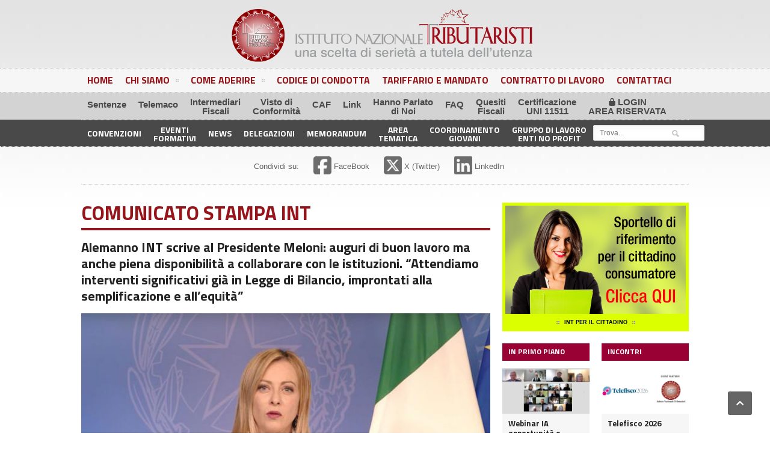

--- FILE ---
content_type: text/html; charset=UTF-8
request_url: https://www.tributaristi-int.it/news/scheda.php?IDNotizia=MzQwMQ==
body_size: 6634
content:

<!-- BEGIN html HTTPS -->
<!DOCTYPE html>
<html lang = "it">
<!-- BEGIN head -->
<head>
<title>News | Comunicato Stampa INT | INT | Istituto Nazionale Tributaristi</title>
<!-- Meta Tags -->
<meta http-equiv="Content-Type" content="text/html; charset=UTF-8" />
<meta name="description" content="Istituto Nazionale Tributaristi: una scelta di seriet&agrave; a tutela dell'utenza" />
<meta name="keywords" content="fiscalisti consulenti tributari istituto nazionale tributaristi int INT chi siamo descrizione organigramma organizzazione come aderire adesione incontri convegni conventions meeting convenzioni norme regole statuto news novit&agrave; informazioni feedback guestbook commercialisti ragionieri associazione">
<meta name="viewport" content="width=device-width, initial-scale=1, maximum-scale=1" />

<!-- OG meta Tags -->
<meta property="og:title" content="Comunicato Stampa INT" />
<meta property="og:site_name" content="Istituto Nazionale Tributaristi" />
<meta property="og:description" content="Alemanno INT scrive al Presidente Meloni: auguri di buon lavoro ma anche piena disponibilità a collaborare con le istituzioni." />
<meta property="og:url" content="https://www.tributaristi-int.it/news/scheda.php?IDNotizia=MzQwMQ==" />
<meta property="og:image" content="https://www.tributaristi-int.it/doc/immagini/64f8396be9ca3_MELONI1.jpg" />
<meta property="og:image:width" content="" />
<meta property="og:image:height" content="" />
<meta property="og:locale" content="it" />

<!-- Twitter meta Tags -->
<meta name="twitter:url" content="https://www.tributaristi-int.it/news/scheda.php?IDNotizia=MzQwMQ==" />
<meta name="twitter:card" content="summary_large_image">
<meta name="twitter:site" content="@IstTribint">
<meta name="twitter:creator" content="@IstTribint">
<meta name="twitter:title" content="Comunicato Stampa INT">
<meta name="twitter:description" content="Alemanno INT scrive al Presidente Meloni: auguri di buon lavoro ma anche piena disponibilit&agrave; a collaborare con le istituzioni.  &ldquo;Attendiamo interventi significativi gi&agrave; in Legge di Bilancio, improntati alla semplificazione e all&rsquo;equit&agrave;&rdquo;">
<meta name="twitter:image" content="https://www.tributaristi-int.it/doc/immagini/64f8396be9ca3_MELONI1.jpg">

<!-- Favicon -->
<link rel="shortcut icon" href="../images/favicon.ico" type="image/x-icon" />
<!-- Stylesheets -->
<link type="text/css" rel="stylesheet" href="../css/reset.css" />
<link type="text/css" rel="stylesheet" href="../css/main-stylesheet.css" />
<link type="text/css" rel="stylesheet" href="../css/shortcode.css" />
<link type="text/css" rel="stylesheet" href="../css/fonts.css" />
<link type="text/css" rel="stylesheet" href="../css/retina.css" />

<!-- Shadowbox / Lightbox -->
<link rel="stylesheet" type="text/css" href="../App_Inc/shadowbox/shadowbox.css" />
<script type="text/javascript" src="../App_Inc/shadowbox/shadowbox.js"></script>
<script type="text/javascript">
	Shadowbox.init();
</script>

<!-- SKY FORMS VALIDATOR -->
<link rel="stylesheet" href="../css/font-awesome.css">
<link rel="stylesheet" href="../css/sky-forms.css">
<link rel="stylesheet" href="../css/sky-forms-red.css">
<!--[if lt IE 9]>
			<link rel="stylesheet" href="../css/sky-forms-ie8.css">
		<![endif]-->

<!--[if lte IE 8]>
		<link type="text/css" rel="stylesheet" href="../css/ie-transparecy.css" />
		<![endif]-->
<link type="text/css" id="style-responsive" rel="stylesheet" media="screen" href="../css/responsive/desktop.css" />
<!-- Scripts -->
<script type="text/javascript" src="../jscript/jquery-1.10.2.min.js"></script>
<script type="text/javascript">
			var iPhoneVertical = Array(null,320,"../css/responsive/phonevertical.css?"+Date());
			var iPhoneHorizontal = Array(321,767,"../css/responsive/phonehorizontal.css?"+Date());
			var iPad = Array(768,1000,"../css/responsive/ipad.css?"+Date());
			var dekstop = Array(1001,null,"../css/responsive/desktop.css?"+Date());
			
			// Legatus Slider Options
			var _legatus_slider_autostart = true;	// Autostart Slider (false / true)
			var _legatus_slider_interval = 5000;	// Autoslide Interval (Def = 5000)
			var _legatus_slider_loading = true;		// Autoslide With Loading Bar (false / true)
		</script>
<link type="text/css" rel="stylesheet" href="../css/color-select.css" />


<link type="text/css" rel="stylesheet" href="../css/winwin.css" />

<!-- END head -->
</head>
<!-- BEGIN body -->
<body onLoad="imgSize()">

<!-- BEGIN .boxed --> 
<!-- <div class="boxed active"> -->
<div class="boxed"> 
	
	<!-- BEGIN .header -->
	<style type="text/css">
	.very-top-menu > li a {
		font-size: 11px;
	}

</style>
<div class="header"> 
	<!-- BEGIN .header-middle -->
	<div class="header-middle">
		<div class="wrapper"> 
			<!-- <div class="logo-text">
							<h1><a href="index.html">LEGATUS</a></h1>
						</div> -->
			<div class="logo-image" style="margin-top: 15px; margin-bottom: 5px;">
				<h1>Istituto Nazionale Tributaristi</h1>
				<a href="/index.php"><img class="logo" src="/images/logo2021.png" style="height: auto; width: 50%;" alt="" /></a>
			</div>
			<div class="clear-float"></div>
		</div>
		<!-- END .header-middle -->  
	</div>

	<!-- BEGIN .header-menu -->
	<div class="header-menu thisisfixed">
		<div class="wrapper">
			<ul class="main-menu">
				<li style="background:#981419;color:#981419;"><a href="/index.php">Home</a></li>
				<li style="background:#981419;color:#981419;"><a href="/istituzionale.php?istituzionale=chi">Chi Siamo<span>&nbsp;</span></a>
					<ul class="sub-menu">
						<li><a href="/istituzionale/organigramma.html">Organigramma</a></li>
						<li><a href="/istituzionale.php?istituzionale=statuto">Atto Costitutivo/Statuto</a></li>
						<li><a href="/istituzionale.php?istituzionale=rendiconti">Rendiconti Finanziari</a></li>
					</ul>
				</li>
				<li style="background:#981419;color:#981419;"><a href="/istituzionale.php?istituzionale=come">Come Aderire<span>&nbsp;</span></a>
					<ul class="sub-menu">
						<li><a href="/istituzionale.php?istituzionale=domanda">Domanda di Adesione</a></li>
					</ul>
				</li>
								<li style="background:#981419;color:#981419;"><a href="/istituzionale/CODICE-DI-CONDOTTA-ETICO-DEOTOLOGICA-DEL-TRIBUTARISTA-ultima-versione-2025.pdf" target="_blank">Codice di Condotta</a></li>
								<li style="background:#981419;color:#981419;"><a href="/istituzionale.php?istituzionale=tariffario">Tariffario e Mandato</a></li>
				<li style="background:#981419;color:#981419;"><a href="/istituzionale.php?istituzionale=contratto">Contratto di Lavoro</a></li>
				<li style="background:#981419;color:#981419;"><a href="/istituzionale.php?istituzionale=contattaci">Contattaci</a></li>
			</ul>
			<div class="clear-float"></div>
		</div>
		<!-- END .header-menu --> 
	</div>
	<!-- BEGIN .header-undermenu -->

	<div class="header-undermenu" style="background-color:lightgray;">
		<div class="wrapper">
			<ul class="secondary-menu">
				<li style="padding-top:12px;"><a href="/sentenze.html">Sentenze</a></li>
				<li style="padding-top:12px;"><a href="https://portaletribut.visura.it/default.do" target="_blank">Telemaco</a></li>
				<li><a href="/istituzionale/intermediari.php">Intermediari<br>Fiscali</a></li>
				<li><a href="/memorandum/visto.html">Visto di<br>Conformità</a></li>
				<li style="padding-top:12px;"><a href="https://comunicazionitelematiche.emailsp.com/frontend/LandingPage.aspx?idList=1&idLP=46&guid=AAFA5375-BCF1-4E06-965A-E3A98B626156" target="_blank">CAF</a></li>
				<li style="padding-top:12px;"><a href="/links.php">Link</a></li>
				<li><a href="/stampa.php">Hanno Parlato<br>di Noi</a></li>
				<li style="padding-top:12px;"><a href="/istituzionale/INT-FAQ-ADESIONE-2025.pdf" download>FAQ</a></li>
				<li><a href="/convenzioni/convenzione.php?ID=ODM=">Quesiti<br>Fiscali</a></li>
				<li><a href="/uni-11511/certificazione.php"><strong>Certificazione<br>UNI 11511</strong></a></li>
								<li><a href="/login.php?p=dashboard.php"><span class="icon-text">&#128274;</span> LOGIN<br>AREA RISERVATA</a></li>
							</ul>
			<div class="clear-float"></div>
		</div>
	</div>
	<div class="header-undermenu" style="background-color:#494949;">
		<div class="wrapper"> 			<ul class="very-top-menu secondary-menu">
								<li style="padding-top:6px;"><a href="/convenzioni.php">Convenzioni</a></li>
				<li><a href="/incontri.php">Eventi<br>Formativi</a></li>
				<li style="padding-top:6px;"><a href="/news.php">News</a></li>
				<li style="padding-top:6px;"><a href="/delegazioni.php">Delegazioni</a></li>
				<li style="padding-top:6px;"><a href="/memorandum.php">Memorandum</a></li>
				<li><a href="/areatematica.php">Area<br>Tematica</a></li>
				<li><a href="/coordinamento-giovani.php">Coordinamento<br>Giovani</a></li>
				<li><a href="/enti-no-profit.php">Gruppo di Lavoro<br>Enti No Profit</a></li>
			</ul>
			<div class="right menu-search" style="margin-top: 8px; margin-right: 8px; max-width: 15%;">
				<form action="/trova.php" method="post">
					<input type="text" placeholder="Trova..." value="" name="s" />
					<input type="submit" class="search-button" value="&nbsp;" />
				</form>
			</div>
			<div class="clear-float"></div>
		</div>

	</div>
</div>	<!-- END .header --> 
	
	<!-- BEGIN .content -->
	<div class="content"> 

		<!-- BEGIN .wrapper -->
		<div class="wrapper"> 

						<div class="main-content-full" style="text-align:center;" >
				<div class="shortcode-content" style="line-height:35px;">
										<span>
						<span style="padding-right:20px;">Condividi su:</span>
						<a	href="#" onClick="window.open('https://www.facebook.com/sharer/sharer.php?u='+encodeURIComponent(location.href), 'facebook-share-dialog', 'width=626,height=436'); return false;"
							class="icon-text social-icon" style="vertical-align: middle;"><img src="/images/icons/social-facebook.png" height="30" alt=""/>
						</a>
						<span style="padding-right:20px;">FaceBook</span>
						<a href="https://twitter.com/home?status=https://www.tributaristi-int.it/news/scheda.php?IDNotizia=MzQwMQ==" target="_blank"
							class="icon-text social-icon" style="vertical-align: middle;"><img src="/images/icons/social-x-twitter.png" height="30" alt=""/>
						</a> 
						<span style="padding-right:20px;">X (Twitter)</span>
						<a href="https://www.linkedin.com/shareArticle?mini=true&url=https://www.tributaristi-int.it/news/scheda.php?IDNotizia=MzQwMQ==#&title=&summary=&source=" target="_blank"
							class="icon-text social-icon" style="vertical-align: middle;"><img src="/images/icons/social-linkedin.png" height="30" alt=""/>
						</a>
						<span style="padding-right:20px;">LinkedIn</span>
					</span>					<div class="spacer-break" style="padding-top:10px; margin-bottom:30px;"></div>
				</div>
			</div>
			
			<!-- BEGIN .main-content-left -->
			<div class="main-content-left">
				<div class="content-article-title" style="border-bottom: 4px solid #98141b!important;">
					<h2><font style="color:#98141b;">Comunicato Stampa INT</font></h2>
				</div>
				<div class="main-article-content">
					<h2 class="article-title">Alemanno INT scrive al Presidente Meloni: auguri di buon lavoro ma anche piena disponibilit&agrave; a collaborare con le istituzioni.  &ldquo;Attendiamo interventi significativi gi&agrave; in Legge di Bilancio, improntati alla semplificazione e all&rsquo;equit&agrave;&rdquo;</h2>
										<div class='article-photo'>
						<img id="mainimage" src='https://www.tributaristi-int.it/doc/immagini/64f8396be9ca3_MELONI1.jpg' width='680' class='setborder' alt='' />
					</div>
										
					<div class="article-controls"> <!-- BEGIN .article-controls -->
						<div class="date">
							<div class="calendar-date">Roma</div>
							<div class="calendar-time"> <font>&nbsp;</font> <font>25-10-2022</font> </div>
						</div>
						<div class="right-side">
							<div class="colored"> <a href="/news.php" class="icon-link" style="color:#98141b;"><span class="icon-text">&#128230;</span>NEWS</a> </div>
													</div>
						<div class="clear-float"></div>
					</div> <!-- END .article-controls --> 
					
					<!-- BEGIN .shortcode-content -->
					<div class="shortcode-content">
						<p><p class="MsoNormal">Il Presidente dell’Istituto Nazionale Tributaristi (INT), <b>Riccardo Alemanno</b>, ha scritto al neo Presidente del Consiglio dei Ministri, <b>On. Giorgia Meloni</b>, una lettera di congratulazioni e di auguri di buon lavoro, estesi a tutto il Consiglio dei Ministri, ma nella missiva è contenuto anche un  preciso impegno,  , sempre nell’interesse generale, alla collaborazione con il nuovo Esecutivo. Infatti nella lettera si legge: “... <i>piena disponibilità dell’Associazione di rappresentanza professionale, che mi onoro di presiedere, a collaborare con le Istituzioni governative al fine di contribuire al raggiungimento dei condivisibili obiettivi.</i>..” e ancora <i>“L’impegno dell’Istituto Nazionale Tributaristi, in linea con gli scopi statutari, vuole evidenziare come ogni singola organizzazione professionale possa, nell’ambito del proprio settore, essere portatrice di conoscenze ed esperienze utili per la Nazione, sempre nell’interesse generale tralasciando egoismi di categoria, che in questo particolare momento storico devono essere più che mai evitati.”</i><br></p><p class="MsoNormal">Il numero uno dell’INT, a corollario della lettera, dichiara: “<i>Riteniamo che già dalla prossima legge di bilancio si possano dare importanti indicazioni in tema di semplificazione fiscale e riduzione della pressione tributaria, presenteremo ai ministeri economici le nostre proposte, improntate all’interesse generale e già anticipate nel corso della discussione sulla legge di riforma tributaria, in  particolare su IRAP, compensazioni e cartelle di pagamento delle somme iscritte a ruolo. Non di meno torneremo a porre l’accento anche sulla necessità di attuare interventi all’insegna dell’equità non solo in ambito tributario, ma anche nel settore del lavoro autonomo professionale.”</i></p></p>
												<div class="spacer-break" style="padding-top:10px"></div>
						<!-- END .shortcode-content --> 
					</div>
				</div>
				
				<!-- BEGIN .main-nosplit -->
				
				<div class="main-nosplit"> 
					
					<!-- Inizio allegati link e foto -->
					<div class="shortcode-content">
						<div class="paragraph-right">
							<div class="paragraph-block">

								
																</ul>

								
								
															</div>

							<div class="paragraph-block">
															</div>
							<!-- Fine Gallery --> 
						</div>
					</div>
				</div>
			</div>
								
					<div class="main-content-right">
						<div class="main-nosplit">
							<div class="banner" style="background-color: #DCFF00;">
								<div class="banner-block"> <a href="/sportello.php"><img src="/images_banner/Bannerino-Sportello-INT-600x360.jpg" style="width: 300px;" alt="" /></a> </div>
								<div class="banner-info"> <a href="/sportello.php" class="sponsored" style="color: #000;"><span class="icon-default">&nbsp;</span>INT PER IL CITTADINO<span class="icon-default">&nbsp;</span></a> </div>
							</div>
						</div>

												<div class="main-content-split">
							<div class="main-split-left">
								<div class="panel">
									<h3>In Primo Piano</h3>
									<div>
																							<div class="article-middle-block">
														<div class="article-photo">
															<a href="/news/scheda.php?IDNotizia=MzgxMQ==">
																<img src="https://www.tributaristi-int.it/doc/immagini/696e09185b82f_webinar_13_01.jpg" class="setborder" width="145">
															</a>
														</div>
														<div class="article-header">
															<h2><a href="/news/scheda.php?IDNotizia=MzgxMQ==">Webinar IA opportunità e utilizzo degli strume...</a></h2>
														</div>
														<div class="article-links">
															<a href="/news.php" class="article-icon-link" style="color:#98141b"><span class="icon-text">&#128230;</span>NEWS</a>
														</div>
													</div>
																									<div class="article-middle-block">
														<div class="article-photo">
															<a href="/news/scheda.php?IDNotizia=MzgwNQ==">
																<img src="https://www.tributaristi-int.it/doc/immagini/6943dd82949aa_2025_albero-bianco-palline-rosse.jpg" class="setborder" width="145">
															</a>
														</div>
														<div class="article-header">
															<h2><a href="/news/scheda.php?IDNotizia=MzgwNQ==">Auguri</a></h2>
														</div>
														<div class="article-links">
															<a href="/news.php" class="article-icon-link" style="color:#98141b"><span class="icon-text">&#128230;</span>NEWS</a>
														</div>
													</div>
																									<div class="article-middle-block">
														<div class="article-photo">
															<a href="/news/scheda.php?IDNotizia=MzgwNw==">
																<img src="https://www.tributaristi-int.it/doc/immagini/69492a14899cc_TELEFISCO-2026.jpg" class="setborder" width="145">
															</a>
														</div>
														<div class="article-header">
															<h2><a href="/news/scheda.php?IDNotizia=MzgwNw==">Telefisco 2026</a></h2>
														</div>
														<div class="article-links">
															<a href="/news.php" class="article-icon-link" style="color:#98141b"><span class="icon-text">&#128230;</span>NEWS</a>
														</div>
													</div>
																									<div class="article-middle-block">
														<div class="article-photo">
															<a href="/news/scheda.php?IDNotizia=MzgwOA==">
																<img src="https://www.tributaristi-int.it/doc/immagini/694abd9a3d12c_FOTO_PER_ELENCO_ISCRITTI.png" class="setborder" width="145">
															</a>
														</div>
														<div class="article-header">
															<h2><a href="/news/scheda.php?IDNotizia=MzgwOA==">Iscritti  2025</a></h2>
														</div>
														<div class="article-links">
															<a href="/news.php" class="article-icon-link" style="color:#98141b"><span class="icon-text">&#128230;</span>NEWS</a>
														</div>
													</div>
																									<div class="article-middle-block">
														<div class="article-photo">
															<a href="/news/scheda.php?IDNotizia=MzgwNg==">
																<img src="https://www.tributaristi-int.it/doc/immagini/69443588a56a7_PDL-2609-Camera.jpg" class="setborder" width="145">
															</a>
														</div>
														<div class="article-header">
															<h2><a href="/news/scheda.php?IDNotizia=MzgwNg==">Pdl 2609</a></h2>
														</div>
														<div class="article-links">
															<a href="/news.php" class="article-icon-link" style="color:#98141b"><span class="icon-text">&#128230;</span>NEWS</a>
														</div>
													</div>
																									<div class="article-middle-block">
														<div class="article-photo">
															<a href="/news/scheda.php?IDNotizia=Mzc5NQ==">
																<img src="https://www.tributaristi-int.it/doc/immagini/692ed1236f598_rinnono-quota-2026.jpg" class="setborder" width="145">
															</a>
														</div>
														<div class="article-header">
															<h2><a href="/news/scheda.php?IDNotizia=Mzc5NQ==">RINNOVO QUOTA ASSOCIATIVA 2026</a></h2>
														</div>
														<div class="article-links">
															<a href="/news.php" class="article-icon-link" style="color:#98141b"><span class="icon-text">&#128230;</span>NEWS</a>
														</div>
													</div>
																									<div class="article-middle-block">
														<div class="article-photo">
															<a href="/news/scheda.php?IDNotizia=MzgwMg==">
																<img src="https://www.tributaristi-int.it/doc/immagini/693c2f9bb98a1_consiglio.jpg" class="setborder" width="145">
															</a>
														</div>
														<div class="article-header">
															<h2><a href="/news/scheda.php?IDNotizia=MzgwMg==">Riunione del Consiglio nazionale INT</a></h2>
														</div>
														<div class="article-links">
															<a href="/news.php" class="article-icon-link" style="color:#98141b"><span class="icon-text">&#128230;</span>NEWS</a>
														</div>
													</div>
																									<div class="article-middle-block">
														<div class="article-photo">
															<a href="/news/scheda.php?IDNotizia=MzgwMA==">
																<img src="https://www.tributaristi-int.it/doc/immagini/69395febd8830_CORSO-AI.jpg" class="setborder" width="145">
															</a>
														</div>
														<div class="article-header">
															<h2><a href="/news/scheda.php?IDNotizia=MzgwMA==">Tributaristi INT e Intelligenza Artificiale</a></h2>
														</div>
														<div class="article-links">
															<a href="/news.php" class="article-icon-link" style="color:#98141b"><span class="icon-text">&#128230;</span>NEWS</a>
														</div>
													</div>
																									<div class="article-middle-block">
														<div class="article-photo">
															<a href="/news/scheda.php?IDNotizia=Mzc5OQ==">
																<img src="https://www.tributaristi-int.it/doc/immagini/69317453bdaae_conversazione-foto.jpg" class="setborder" width="145">
															</a>
														</div>
														<div class="article-header">
															<h2><a href="/news/scheda.php?IDNotizia=Mzc5OQ==">Quella strana, ma proficua conversazione</a></h2>
														</div>
														<div class="article-links">
															<a href="/news.php" class="article-icon-link" style="color:#98141b"><span class="icon-text">&#128230;</span>NEWS</a>
														</div>
													</div>
																									<div class="article-middle-block">
														<div class="article-photo">
															<a href="/news/scheda.php?IDNotizia=Mzc5MQ==">
																<img src="https://www.tributaristi-int.it/doc/immagini/692433040e0ce_post-convegno.jpg" class="setborder" width="145">
															</a>
														</div>
														<div class="article-header">
															<h2><a href="/news/scheda.php?IDNotizia=Mzc5MQ==">XXIV CONVEGNO NAZIONALE INT</a></h2>
														</div>
														<div class="article-links">
															<a href="/news.php" class="article-icon-link" style="color:#98141b"><span class="icon-text">&#128230;</span>NEWS</a>
														</div>
													</div>
																						
									</div>
								</div>

							</div>
							
							<div class="main-split-right">
								<div class="panel">
									<h3>Incontri</h3>
									<div>
										<div class="article-middle-block">   <div class="article-photo">      <a href="/news/scheda.php?IDNotizia=MzgwNA==">          <img src="https://www.tributaristi-int.it/doc/immagini/69495fc52899e_TELEFISCO-2026-EVENT-PARNTNER.jpg" class="setborder" width="145">      </a>   </div>   <div class="article-header">      <h2><a href="/news/scheda.php?IDNotizia=MzgwNA==">Telefisco 2026</a></h2>   </div>   <div class="article-links">      <a href="/incontri.php" class="article-icon-link"  style="color:#98141a;"><span class="icon-text">&#128230;</span>INCONTRI</a>   </div></div><div class="article-middle-block">   <div class="article-photo">      <a href="/news/scheda.php?IDNotizia=MzgwOQ==">          <img src="https://www.tributaristi-int.it/doc/immagini/694a4b6eca502_IMMAGINE-INSIEME.jpg" class="setborder" width="145">      </a>   </div>   <div class="article-header">      <h2><a href="/news/scheda.php?IDNotizia=MzgwOQ==">Al via il corso INT per acquisire le conoscenze di AI SPECIALIST</a></h2>   </div>   <div class="article-links">      <a href="/incontri.php" class="article-icon-link"  style="color:#98141a;"><span class="icon-text">&#128230;</span>INCONTRI</a>   </div></div><div class="article-middle-block">   <div class="article-photo">      <a href="/news/scheda.php?IDNotizia=MzgxMA==">          <img src="https://www.tributaristi-int.it/doc/immagini/695e22d388023_13012026-foto-sito-many.jpg" class="setborder" width="145">      </a>   </div>   <div class="article-header">      <h2><a href="/news/scheda.php?IDNotizia=MzgxMA==">13 gennaio 2026</a></h2>   </div>   <div class="article-links">      <a href="/incontri.php" class="article-icon-link"  style="color:#98141a;"><span class="icon-text">&#128230;</span>INCONTRI</a>   </div></div><div class="article-middle-block">   <div class="article-photo">      <a href="/news/scheda.php?IDNotizia=MzgwMQ==">          <img src="https://www.tributaristi-int.it/doc/immagini/693c2cbbb3fe5_ets-asd.jpg" class="setborder" width="145">      </a>   </div>   <div class="article-header">      <h2><a href="/news/scheda.php?IDNotizia=MzgwMQ==">13 dicembre 2025</a></h2>   </div>   <div class="article-links">      <a href="/incontri.php" class="article-icon-link"  style="color:#98141a;"><span class="icon-text">&#128230;</span>INCONTRI</a>   </div></div><div class="article-middle-block">   <div class="article-photo">      <a href="/news/scheda.php?IDNotizia=Mzc5NA==">          <img src="https://www.tributaristi-int.it/doc/immagini/6926c2e9313e8_PORDENONE_2.jpg" class="setborder" width="145">      </a>   </div>   <div class="article-header">      <h2><a href="/news/scheda.php?IDNotizia=Mzc5NA==">5 dicembre 2025</a></h2>   </div>   <div class="article-links">      <a href="/incontri.php" class="article-icon-link"  style="color:#98141a;"><span class="icon-text">&#128230;</span>INCONTRI</a>   </div></div><div class="article-middle-block">   <div class="article-photo">      <a href="/news/scheda.php?IDNotizia=Mzc5Mg==">          <img src="https://www.tributaristi-int.it/doc/immagini/692575d834000_titolo-03122025.jpg" class="setborder" width="145">      </a>   </div>   <div class="article-header">      <h2><a href="/news/scheda.php?IDNotizia=Mzc5Mg==">3 dicembre 2025</a></h2>   </div>   <div class="article-links">      <a href="/incontri.php" class="article-icon-link"  style="color:#98141a;"><span class="icon-text">&#128230;</span>INCONTRI</a>   </div></div><div class="article-middle-block">   <div class="article-photo">      <a href="/news/scheda.php?IDNotizia=Mzc4Nw==">          <img src="https://www.tributaristi-int.it/doc/immagini/6915b1069c372_foto.jpg" class="setborder" width="145">      </a>   </div>   <div class="article-header">      <h2><a href="/news/scheda.php?IDNotizia=Mzc4Nw==">XXIV CONVEGNO NAZIONALE INT</a></h2>   </div>   <div class="article-links">      <a href="/incontri.php" class="article-icon-link"  style="color:#98141a;"><span class="icon-text">&#128230;</span>INCONTRI</a>   </div></div><div class="article-middle-block">   <div class="article-photo">      <a href="/news/scheda.php?IDNotizia=Mzc4Ng==">          <img src="https://www.tributaristi-int.it/doc/immagini/6915a4bc14fc5_biella1.jpg" class="setborder" width="145">      </a>   </div>   <div class="article-header">      <h2><a href="/news/scheda.php?IDNotizia=Mzc4Ng==">19 novembre 2025</a></h2>   </div>   <div class="article-links">      <a href="/incontri.php" class="article-icon-link"  style="color:#98141a;"><span class="icon-text">&#128230;</span>INCONTRI</a>   </div></div><div class="article-middle-block">   <div class="article-photo">      <a href="/news/scheda.php?IDNotizia=Mzc3Ng==">          <img src="https://www.tributaristi-int.it/doc/immagini/690cca52c308d_13112025-ETS.jpg" class="setborder" width="145">      </a>   </div>   <div class="article-header">      <h2><a href="/news/scheda.php?IDNotizia=Mzc3Ng==">13 novembre 2025</a></h2>   </div>   <div class="article-links">      <a href="/incontri.php" class="article-icon-link"  style="color:#98141a;"><span class="icon-text">&#128230;</span>INCONTRI</a>   </div></div><div class="article-middle-block">   <div class="article-photo">      <a href="/news/scheda.php?IDNotizia=Mzc2NQ==">          <img src="https://www.tributaristi-int.it/doc/immagini/68ef7e6a8f26e_GENOVA.png" class="setborder" width="145">      </a>   </div>   <div class="article-header">      <h2><a href="/news/scheda.php?IDNotizia=Mzc2NQ==">29 ottobre 2025 Genova in presenza e on line</a></h2>   </div>   <div class="article-links">      <a href="/incontri.php" class="article-icon-link"  style="color:#98141a;"><span class="icon-text">&#128230;</span>INCONTRI</a>   </div></div>										
									</div>
								</div>

							</div>
						</div>

					</div>			<div class="clear-float"></div>
			
			<!-- END .wrapper --> 
		</div>
		
		<!-- BEGIN .content --> 
	</div>
	
	<!-- BEGIN .footer -->
	<div class="footer" style="border-top: 1px dotted #ccc;"> 
	
	<!-- BEGIN .wrapper -->
	<div class="wrapper"> 
		
		<!-- BEGIN .footer-content -->
		<div class="footer-content">
			<div class="left">&copy; 1997/2026 Copyright <b>Istituto Nazionale Tributaristi</b>, C.F. 97138820580. Tutti i Diritti Riservati.</div>
			<div class="right">
								<a href="https://www.iubenda.com/privacy-policy/66105116" class="iubenda-nostyle iubenda-noiframe iubenda-embed iubenda-noiframe " title="Privacy Policy ">Privacy Policy</a><script type="text/javascript">(function (w,d) {var loader = function () {var s = d.createElement("script"), tag = d.getElementsByTagName("script")[0]; s.src="https://cdn.iubenda.com/iubenda.js"; tag.parentNode.insertBefore(s,tag);}; if(w.addEventListener){w.addEventListener("load", loader, false);}else if(w.attachEvent){w.attachEvent("onload", loader);}else{w.onload = loader;}})(window, document);</script>
				 | 
				<a href="https://www.iubenda.com/privacy-policy/66105116/cookie-policy" class="iubenda-nostyle iubenda-noiframe iubenda-embed iubenda-noiframe " title="Cookie Policy ">Cookie Policy</a><script type="text/javascript">(function (w,d) {var loader = function () {var s = d.createElement("script"), tag = d.getElementsByTagName("script")[0]; s.src="https://cdn.iubenda.com/iubenda.js"; tag.parentNode.insertBefore(s,tag);}; if(w.addEventListener){w.addEventListener("load", loader, false);}else if(w.attachEvent){w.attachEvent("onload", loader);}else{w.onload = loader;}})(window, document);</script>
				 | 
				Powered with <span class="icon-text" style="color:#D00">&#9825;</span> by <a href="https://www.winwin-adv.com/" target="_blank"><strong>Win Win Advertising</strong></a></div>
			<div class="clear-float"></div>	
			<!-- END .footer-content --> 
		</div>
		
		<!-- END .wrapper --> 
	</div>
	
	<!-- END .footer --> 
</div>	<!-- END .footer --> 
	
	<!-- END .boxed --> 
</div>
<script type="text/javascript" src="../jscript/orange-themes-responsive.js"></script>
<script type="text/javascript" src="../jscript/scripts.js"></script>

<!-- END body -->
<script>
	function imgSize(){
		var myImg = document.querySelector("#mainimage");
		var realWidth = myImg.naturalWidth;
		var realHeight = myImg.naturalHeight;
		$('meta[property="og:image:width"]').replaceWith('<meta property="og:image:width" content="'+realWidth+'">');
		$('meta[property="og:image:height"]').replaceWith('<meta property="og:image:height" content="'+realHeight+'">');
		// alert("Original width=" + realWidth + ", " + "Original height=" + realHeight);
	}
/*
<meta property="og:image:width" content="" />
<meta property="og:image:height" content="" />
*/
</script>
</body>
<!-- END html -->
</html>

--- FILE ---
content_type: text/css
request_url: https://www.tributaristi-int.it/css/fonts.css
body_size: 513
content:

/* Content text */
body {
	font-size: 13px;
	font-family: Arial, sans-serif;
}

/* Logo text */
.header-middle .logo-text h1 {
	font-size: 55px;
	font-family: 'Titillium Web', sans-serif;
}

/* Main menu text */
.header .header-menu li a {
	font-size: 14px;
	font-family: 'Titillium Web', sans-serif;
}

/* Article title */
.article-big-block .article-header h2, .article-small-block .article-header h2 {
	line-height: 120%; /* ORADARIA aggiunta */
	font-size: 16px; /* DEFAULT 20px */
	font-family: 'Titillium Web', sans-serif;
}

/* Video title */
.video-small h2 a {
	font-size: 13px;
	font-family: 'Titillium Web', sans-serif;
}

/* Homepage's photo gallery title */
.photo-gallery-blocks .images-content li div.article-header h2 a {
	font-size: 16px;
	font-family: 'Titillium Web', sans-serif;
}

/* Blog page title */
.content-article-title h2 {
	font-size: 33px;
	font-family: 'Titillium Web', sans-serif;
}

/* Comment username */
.comment-block .commment-content .user-nick {
	margin-left: 75px;
	font-family: 'Titillium Web', sans-serif;
}

/* "No comments" title */
.no-comment-block b {
	font-size: 22px;
	font-family: 'Titillium Web', sans-serif;
}

/* Error/succes message title */
.huge-message .big-title {
	font-size: 80px;
	font-family: 'Titillium Web', sans-serif;
}

/* Error/succes message second text */
.huge-message .small-title {
	font-size: 40px;
	font-family: 'Titillium Web', sans-serif;
}

/* Gallery Title */
.gallery-box .gallery-box-header h2 {
	font-size: 17px;
	font-family: 'Titillium Web', sans-serif;
}

/* Homepage's second column article title */
.article-middle-block .article-header h2 a {
	font-size: 13px;
	font-family: 'Titillium Web', sans-serif;
}

/* Sidebar panel title */
.main-content-right .panel h3 {
	font-size: 12px;
	font-family: 'Titillium Web', sans-serif;
}

/* Photo gallery title */
.panel-gallery .gallery-header b a {
	font-size: 13px;
	font-family: 'Titillium Web', sans-serif;
}

/* Sidebar article block title */
.article-side-block .article-header h2 a,
.article-classic .article-header h2 a {
	font-size: 16px; /* DEFAULT 20px */
	font-family: 'Titillium Web', sans-serif;
}

/* Floating social button likes count text */
.social-icons-float .social-icon .social-count {
	font-size: 24px;
	font-family: 'Titillium Web', sans-serif;
}

/* Opened post title */
.main-article-content h2.article-title {
	font-size: 22px;
	font-family: 'Titillium Web', sans-serif;
}

/* Calendar dates */
.main-article-content .article-controls .date .calendar-date {
	font-size: 28px;
	font-family: 'Titillium Web', sans-serif;
}

/* Bottom social button likes count text */
.article-share-bottom .social-icon .social-count {
	font-size: 11px;
	font-family: 'Titillium Web', sans-serif;
}

/* "About author" author title */
.author-content h3 {
	font-size: 18px;
	font-family: 'Titillium Web', sans-serif;
}


--- FILE ---
content_type: text/css
request_url: https://www.tributaristi-int.it/css/retina.css
body_size: 73
content:


@media screen and (-webkit-min-device-pixel-ratio: 2), screen and (-moz-max-device-pixel-ratio: 2) {
	
	.header .menu-search input[type=submit] {
		background-image: url(../images/icon-search@2x.png);
	}
	
	.breaking-news .breaking-icon {
		background-image: url(../images/icon-breaking@2x.png);
	}
	
	span.image-hover span.drop-icons .icon-block.icon-loupe {
		background-image: url(../images/icon-article-loupe@2x.png);
	}
	
	span.image-hover span.drop-icons .icon-block.icon-link {
		background-image: url(../images/icon-article-link@2x.png);
	}
	
	.article-array li {
		background: none; /* url(../images/icon-article-array@2x.jpg) no-repeat 0px 7px; */
	}
	
}



--- FILE ---
content_type: text/css
request_url: https://www.tributaristi-int.it/css/sky-forms-red.css
body_size: 84
content:
/**/
/* normal state */
/**/
.sky-form .toggle i:before {
	background-color: #98141b;	
}
.sky-form .button {
	background-color: #98141b;
}


/**/
/* hover state */
/**/
.sky-form .input:hover input,
.sky-form .select:hover select,
.sky-form .textarea:hover textarea,
.sky-form .radio:hover i,
.sky-form .checkbox:hover i,
.sky-form .toggle:hover i,
.sky-form .ui-slider-handle:hover {
	border-color: #dc9596;
}
.sky-form .rating input + label:hover,
.sky-form .rating input + label:hover ~ label {
	color: #98141b;
}


/**/
/* focus state */
/**/
.sky-form .input input:focus,
.sky-form .select select:focus,
.sky-form .textarea textarea:focus,
.sky-form .radio input:focus + i,
.sky-form .checkbox input:focus + i,
.sky-form .toggle input:focus + i {
	border-color: #98141b;
}


/**/
/* checked state */
/**/
.sky-form .radio input + i:after {
	background-color: #98141b;	
}
.sky-form .checkbox input + i:after {
	color: #98141b;
}
.sky-form .radio input:checked + i,
.sky-form .checkbox input:checked + i,
.sky-form .toggle input:checked + i {
	border-color: #98141b;	
}
.sky-form .rating input:checked ~ label {
	color: #98141b;	
}

--- FILE ---
content_type: application/javascript
request_url: https://www.tributaristi-int.it/jscript/scripts.js
body_size: 4054
content:


jQuery(document).scroll(function() {
	var position = jQuery(window).scrollTop();
	var windowHeight = jQuery(window).height();
	if(position <= 500) {
		jQuery("a[href='#top']").fadeOut('fast');
	}else{
		jQuery("a[href='#top']").fadeIn('fast');
	}
		
	if(position >= jQuery('.header .header-menu.thisisfixed').attr("rel")) {
		jQuery('.floatingmainmenu').show();
		jQuery('.floatingmainmenu_b').show();
	}else{
		jQuery('.floatingmainmenu').hide();
		jQuery('.floatingmainmenu_b').hide();
	}
});

var _legatus_slider_timer;

jQuery(document).ready(function() {
	jQuery("body").append("<a href='#top' class='backtopbutton'><span class='icon-text'>&#59231;</span></a>");

	jQuery("a[href='#top']").click(function() { 
		jQuery("html, body").animate({ scrollTop: 0 }, "slow");
		return false;
	});

	jQuery("a[href=#top]").click(function(){
		jQuery("html, body").animate({ scrollTop: 0 }, "normal");
		return false;
	});

	// For image borders
	jQuery("img.setborder").each(function() {
		jQuery(this).wrap("<span class='set-image-border'>");
		jQuery(this).parent().css("margin", jQuery(this).css("margin")).css("padding", jQuery(this).css("padding")).css("float", jQuery(this).css("float"));
		if(jQuery(this).css("position") == "absolute"){
			jQuery(this).parent().css("position", "absolute");
			jQuery(this).css("position", "relative");
		}
		jQuery(this).css("margin", "0px").css("padding", "0px").css("float", "none").css("position", "relative");
	});

	// For image borders with shadow ||| ORADARIA
	jQuery("img.setbordershadow").each(function() {
		jQuery(this).wrap("<span class='set-image-border-shadow'>");
		jQuery(this).parent().css("margin", jQuery(this).css("margin")).css("padding", jQuery(this).css("padding")).css("float", jQuery(this).css("float"));
		if(jQuery(this).css("position") == "absolute"){
			jQuery(this).parent().css("position", "absolute");
			jQuery(this).css("position", "relative");
		}
		jQuery(this).css("margin", "0px").css("padding", "0px").css("float", "none").css("position", "relative");
	});

	jQuery('.gallery-preview-control').click(function(){
		var theElement = jQuery(this);
		var theList = theElement.parent().find('.gallery-thumbs > ul > li');
		var theFullsize = theElement.parent().find('ul.full-size > li');
		var theActive = theElement.parent().find('.gallery-thumbs > ul > li.active').index();
		if(theElement.attr("href") == "#gallery-left"){
			if(theActive <= 0){
				var prevElement = false;
			}else{
				var prevElement = true;
			}

			theList.each(function(){
				if(jQuery(this).index() == theActive){
					theFullsize.removeClass('active');
					jQuery(this).removeClass("active");
					if(prevElement){
						jQuery(this).prev().addClass("active");
						theFullsize.eq(jQuery(this).index()-1).addClass('active');
					}else{
						theList.eq(theList.size()-1).addClass("active");
						theFullsize.eq(theList.size()-1).addClass('active');
					}
				}
			});
		}else{
			if(theActive >= theList.size()-1){
				var nextElement = false;
			}else{
				var nextElement = true;
			}

			theList.each(function(){
				if(jQuery(this).index() == theActive){
					theFullsize.removeClass('active');
					jQuery(this).removeClass("active");
					if(nextElement){
						jQuery(this).next().addClass("active");
						theFullsize.eq(jQuery(this).index()+1).addClass('active');
					}else{
						theList.eq(0).addClass("active");
						theFullsize.eq(0).addClass('active');
					}
				}
			});
		}
		return false;
	});

	jQuery('.youtube-video, .youtube-video iframe').click(function(){
		jQuery(this).find("iframe").animate({width: 680, height: 383}, 'slow');
	});


	// Legatus custom tooltips
	jQuery("body").append("<div id='_legatus-tooltip'></div>");
	jQuery(".legatus-tooltip").mouseenter(function(){
		if(jQuery(this).attr("title")){
			var offset = jQuery(this).offset();
			jQuery("#_legatus-tooltip").html(jQuery(this).attr("title"));
			jQuery(this).attr("title", "");
			jQuery("#_legatus-tooltip").addClass("active");
			jQuery("#_legatus-tooltip").css("left", offset.left+"px").css("top", offset.top+"px");
			var wii = (parseInt(jQuery(this).css("width"))/2);
			var wiiii = ((parseInt(jQuery("#_legatus-tooltip").css("width"))+parseInt(jQuery("#_legatus-tooltip").css("padding-right"))+parseInt(jQuery("#_legatus-tooltip").css("padding-left")))/2);
			//alert(wii);
			jQuery("#_legatus-tooltip").css("margin-left", ((wiiii-wii)*(-1))+"px");
		}
	}).mouseleave(function(){
		jQuery("#_legatus-tooltip").removeClass("active");
		jQuery(this).attr("title", jQuery("#_legatus-tooltip").html());
		//jQuery("#_legatus-tooltip").html("");
	});


	// For slider
	if(jQuery(".slider-container")){
		// Builds slider controls
		var this_count = jQuery(".slider-container .slider-content ul li").size();
		jQuery(".slider-container .slider-content ul li").each(function () {
			if(jQuery(this).index() == 0){var clss = " active";}else{var clss = "";}
			jQuery("ul.slider-controls").append("<li class='slider-control"+clss+"'><a href='#'>"+(jQuery(this).index())+"</a></li>");
		});

		// Slider controls
		jQuery(".slider-controls a").click(function (){
			stopSlider();
			var this_index = jQuery(this).parent().index();
			var this_height = jQuery(".slider-container .slider-content ul li").height();
			jQuery(this).parent().parent().find("li").removeClass("active");
			jQuery(this).parent().addClass("active");
			jQuery(".slider-container .slider-content ul").css("top", "-"+(this_index*this_height)+"px");
			return false;
		});

		// Slider loading bar
		if(_legatus_slider_autostart){
			setTimeout("startSlider()", _legatus_slider_interval);
			if(_legatus_slider_loading){
				jQuery(".slider-container .slider-content").append("<div class='slider-loading'></div>");
				sliderLoading();
			}
		}
	}
	
	
	
	// For slider SPONSOR
	if(jQuery(".slider-container-sponsor")){
		// Builds slider controls
		var this_count = jQuery(".slider-container-sponsor .slider-content-sponsor ul li").size();
		jQuery(".slider-container-sponsor .slider-content-sponsor ul li").each(function () {
			if(jQuery(this).index() == 0){var clss = " active";}else{var clss = "";}
			jQuery("ul.slider-controls-sponsor").append("<li class='slider-control-sponsor"+clss+"'><a href='#'>"+(jQuery(this).index())+"</a></li>");
			// jQuery("ul.slider-controls-sponsor").append("<li class='slider-control-sponsor"+clss+"'><a href='#'>"+(jQuery(this).index())+"</a></li>");
		});

		// Slider controls
		jQuery(".slider-controls-sponsor a").click(function (){
			stopSliderSponsor();
			var this_index = jQuery(this).parent().index();
			var this_height = jQuery(".slider-container-sponsor .slider-content-sponsor ul li").height();
			jQuery(this).parent().parent().find("li").removeClass("active");
			jQuery(this).parent().addClass("active");
			jQuery(".slider-container-sponsor .slider-content-sponsor ul").css("top", "-"+(this_index*this_height)+"px");
			return false;
		});

		// Slider loading bar
		if(_legatus_slider_autostart){
			setTimeout("startSliderSponsor()", _legatus_slider_interval);
			if(_legatus_slider_loading){
				jQuery(".slider-container-sponsor .slider-content-sponsor").append("<div class='slider-loading-sponsor'></div>");
				sliderLoadingSponsor();
			}
		}
	}
	
	
	// For slider PUBBLICAZIONI
	if(jQuery(".slider-container-pubblicazioni")){
		// Builds slider controls
		var this_count = jQuery(".slider-container-pubblicazioni .slider-content-pubblicazioni ul li").size();
		jQuery(".slider-container-pubblicazioni .slider-content-pubblicazioni ul li").each(function () {
			if(jQuery(this).index() == 0){var clss = " active";}else{var clss = "";}
			jQuery("ul.slider-controls-pubblicazioni").append("<li class='slider-control-pubblicazioni"+clss+"'><a href='#'>"+(jQuery(this).index())+"</a></li>");
			// jQuery("ul.slider-controls-pubblicazioni").append("<li class='slider-control-pubblicazioni"+clss+"'><a href='#'>"+(jQuery(this).index())+"</a></li>");
		});

		// Slider controls
		jQuery(".slider-controls-pubblicazioni a").click(function (){
			stopSliderPubblicazioni();
			var this_index = jQuery(this).parent().index();
			var this_height = jQuery(".slider-container-pubblicazioni .slider-content-pubblicazioni ul li").height();
			jQuery(this).parent().parent().find("li").removeClass("active");
			jQuery(this).parent().addClass("active");
			jQuery(".slider-container-pubblicazioni .slider-content-pubblicazioni ul").css("top", "-"+(this_index*this_height)+"px");
			return false;
		});

		// Slider loading bar
		if(_legatus_slider_autostart){
			setTimeout("startSliderPubblicazioni()", _legatus_slider_interval);
			if(_legatus_slider_loading){
				jQuery(".slider-container-pubblicazioni .slider-content-pubblicazioni").append("<div class='slider-loading-pubblicazioni'></div>");
				sliderLoadingPubblicazioni();
			}
		}
	}

	// For slider SCHEDA
	if(jQuery(".slider-container-scheda")){
		// Builds slider controls
		var this_count = jQuery(".slider-container-scheda .slider-content-scheda ul li").size();
		jQuery(".slider-container-scheda .slider-content-scheda ul li").each(function () {
			if(jQuery(this).index() == 0){var clss = " active";}else{var clss = "";}
			jQuery("ul.slider-controls-scheda").append("<li class='slider-control-scheda"+clss+"'><a href='#'>"+(jQuery(this).index())+"</a></li>");
			// jQuery("ul.slider-controls-scheda").append("<li class='slider-control-scheda"+clss+"'><a href='#'>"+(jQuery(this).index())+"</a></li>");
		});

		// Slider controls
		jQuery(".slider-controls-scheda a").click(function (){
			stopSliderScheda();
			var this_index = jQuery(this).parent().index();
			var this_height = jQuery(".slider-container-scheda .slider-content-scheda ul li").height();
			jQuery(this).parent().parent().find("li").removeClass("active");
			jQuery(this).parent().addClass("active");
			jQuery(".slider-container-scheda .slider-content-scheda ul").css("top", "-"+(this_index*this_height)+"px");
			return false;
		});

		// Slider loading bar
		if(_legatus_slider_autostart){
			setTimeout("startSliderScheda()", _legatus_slider_interval);
			if(_legatus_slider_loading){
				jQuery(".slider-container-scheda .slider-content-scheda").append("<div class='slider-loading-scheda'></div>");
				sliderLoadingScheda();
			}
		}
	}


	jQuery(".images-scroll li a").click(function() {
		jQuery(this).parent().parent().find("li").removeClass("active");
		jQuery(this).parent().addClass("active");
		jQuery(this).parent().parent().parent().find(".images-content > li").removeClass("active");
		jQuery(this).parent().parent().parent().find(".images-content > li").eq(jQuery(this).parent().index()).addClass("active");
		var step = ((-250)*(jQuery(this).parent().index()-1))-60;
		//alert(step);
		jQuery(this).parent().parent().css("margin-left", step+"px");
		return false;
	});
	



	jQuery(".gallery-navi-right").click(function (){
		var thiscount = parseInt(jQuery(this).parent().find("ul li").size())-1;
		var thisindex = parseInt(jQuery(this).parent().find("ul li.active").index());
		var thisnext = (thisindex >= thiscount)?(0):(thisindex+1);
		
		jQuery(this).parent().find("ul li.active").addClass("current");
		jQuery(this).parent().find("ul li.current").removeClass("active");
		jQuery(this).parent().find("ul li").eq(thisnext).addClass("active");
		jQuery(this).parent().find("ul li.current").removeClass("current");
		return false;
	});
	
	jQuery(".gallery-navi-left").click(function (){
		var thiscount = parseInt(jQuery(this).parent().find("ul li").size())-1;
		var thisindex = parseInt(jQuery(this).parent().find("ul li.active").index());
		var thisnext = (thisindex <= 0)?(thiscount):(thisindex-1);
		
		jQuery(this).parent().find("ul li.active").addClass("current");
		jQuery(this).parent().find("ul li.current").removeClass("active");
		jQuery(this).parent().find("ul li").eq(thisnext).addClass("active");
		jQuery(this).parent().find("ul li.current").removeClass("current");
		return false;
	});



	jQuery("#calendar_wrap tbody td").each(function() {
		var el_this = jQuery(this);
		if(!el_this.hasClass("pad")){
			el_this.html("<span>"+el_this.html()+"</span>");
		}
	});


	// Breaking News Scroller
	jQuery(".breaking-news .breaking-block").each(function() {
		var thisitem = jQuery(this);
		thisitem.find("ul li").css("width", thisitem.width()+"px");
	});

	jQuery(".breaking-controls a").click(function() {
		var thisitem = jQuery(this);
		var itemul = thisitem.parent().parent().find(".breaking-block ul");
		var items = itemul.find("li");
		var sega = (items.size()-1)*(items.width()+parseInt(items.css("margin-right")));
		if(thisitem.hasClass("breaking-arrow-left")){
			if(0 >= Math.abs(parseInt(itemul.css("margin-left")))){
				itemul.css("margin-left", (sega*(-1))+"px");
			}else{
				itemul.css("margin-left", (parseInt(itemul.css("margin-left"))+(items.width()+parseInt(items.css("margin-right"))))+"px");
			}
		}else{
			if(sega <= Math.abs(parseInt(itemul.css("margin-left")))){
				itemul.css("margin-left", "0px");
			}else{
				itemul.css("margin-left", (parseInt(itemul.css("margin-left"))+(items.width()+parseInt(items.css("margin-right")))*(-1))+"px");
			}
		}
		return false;
	});


	// Share buttons in article
	if(jQuery(".social-icons-float").length != 0){
		var boooo = jQuery(".social-icons-float").offset().top-31;

		jQuery(window).scroll(function () {
			//console.log(jQuery(this).css("top"));
			var position = jQuery(window).scrollTop();
			if(position >= boooo){
				jQuery(".social-icons-float").css("position", "fixed").css("top", "30px").css("left", "50%").css("margin-left", "-620px");
				jQuery(".logged-in .social-icons-float").css("top", "58px");
			}else{
				jQuery(".social-icons-float").css("position", "absolute").css("top", "70px").css("left", "-115px").css("margin-left", "0px");
			}
		});
	}


	jQuery('.tab-block li a').click(function() {
		var theitem = jQuery(this);
		theitem.parent().parent().find("li").removeClass("active");
		theitem.parent().addClass("active");
		theitem.parent().parent().parent().parent().find(".tab-content > ul > li").removeClass("active");
		theitem.parent().parent().parent().parent().find(".tab-content > ul > li").eq(theitem.parent().index()).addClass("active");
		return false;
	});

	
	jQuery(".accordion > div > a").click(function (){
		var thiselement = jQuery(this);
		if(thiselement.parent().hasClass("active")){
			thiselement.parent().toggleClass('active');
			return false;
		}
		thiselement.parent().parent().children().removeClass('active');
		thiselement.parent().toggleClass('active');
		return false;
	});

	
	jQuery(".alert-box > a.closebutton").click(function (){
		var thiselement = jQuery(this);
		thiselement.parent().hide();
		return false;
	});

	
	// for toggle
	jQuery(".toggle > a").click(function (){
		var thiselement = jQuery(this);
		thiselement.parent().toggleClass('active');
		return false;
	});


	jQuery(".gallery-box-thumbs").each(function() {
		var thiselement = jQuery(this);
		var newvalue = thiselement.find("ul li").size()*(parseInt(thiselement.find("ul li").css("width"))+parseInt(thiselement.find("ul li").css("margin-right")));
		thiselement.find("ul").css("width", newvalue+"px");
		if(thiselement.find("ul li").size() > 13){
			thiselement.find(".control-right").addClass("active");
		}
	});



	jQuery(".gallery-box-thumbs .control-right").click(function() {
		var thiselement = jQuery(this);
		var ulwidth = parseInt(thiselement.parent().parent().find("ul").width());
		var thewidth = parseInt(thiselement.parent().parent().width());
		var themargin = parseInt(thiselement.parent().find("ul").css("margin-left"));
		console.log(ulwidth+" <= "+(Math.abs(themargin)+thewidth));
		if(ulwidth <= (Math.abs(themargin)+72+thewidth)){
			thiselement.parent().find("ul").css("margin-left", "-"+(ulwidth-thewidth)+"px");
			thiselement.removeClass("active");
		}else{
			thiselement.parent().find("ul").css("margin-left", (themargin-72)+"px");
		}
		thiselement.parent().find(".control-left").addClass("active");
		return false;
	});

	jQuery(".gallery-box-thumbs .control-left").click(function() {
		var thiselement = jQuery(this);
		var ulwidth = parseInt(thiselement.parent().parent().find("ul").width());
		var thewidth = parseInt(thiselement.parent().parent().width());
		var themargin = parseInt(thiselement.parent().find("ul").css("margin-left"));
		console.log(themargin+" <= "+(Math.abs(themargin)+thewidth));
		if(themargin+72 >= 0){
			thiselement.parent().find("ul").css("margin-left", "0px");
			thiselement.removeClass("active");
		}else{
			thiselement.parent().find("ul").css("margin-left", (themargin+72)+"px");
		}
		thiselement.parent().find(".control-right").addClass("active");
		return false;
	});
	
	jQuery(".lightbox").click(function () {
		jQuery(".lightbox").css('overflow', 'hidden');
		jQuery("body").css('overflow', 'auto');
		jQuery(".lightbox .lightcontent").fadeOut('fast');
		jQuery(".lightbox").fadeOut('slow');
    }).children().click(function(e) {
		return false;
	});


	jQuery("body").append("<div class='menu-block'></div>");
	jQuery(".header .header-menu").clone().appendTo(".header").addClass("thisisfloat");
	jQuery(".header .header-menu.thisisfloat .main-menu").prepend(jQuery(".very-top-menu").html());
	jQuery(".header .header-menu.thisisfloat .main-menu").append(jQuery(".header-undermenu .wrapper ul.secondary-menu").html());
	jQuery(".header .header-menu.thisisfloat").append("<a href='#show-menu' class='phone-icon icon-text'>&#9776;</div>");

	jQuery("a[href='#show-menu']").click(function () {
		jQuery(this).parent().toggleClass("active");
		jQuery(".menu-block").fadeToggle('fast');
		jQuery("body").toggleClass('setscreen');
		return false;
	});

	jQuery('.header .header-menu.thisisfixed').each(function() {
		var thiselement = jQuery(this);
		if (!thiselement.hasClass("thisisfloat")) {
			thiselement.attr("rel", thiselement.offset().top);
			thiselement.clone().appendTo('.header').css("display", "none").css("position", "fixed").css("top", "0px").css("left", "0px").css("width", "100%").css("z-index", "20").addClass("floatingmainmenu");
			thiselement.parent().find('.header-undermenu').clone().appendTo('.header').css("display", "none").css("position", "fixed").css("background", "#fff").css("top", "41px").css("left", "0px").css("width", "100%").css("z-index", "20").addClass("floatingmainmenu_b");
			jQuery('.social-icons-float').addClass("morespace");
		}
	});
	
});


function lightboxclose(){
	jQuery(".lightbox").css('overflow', 'hidden');
	jQuery(".lightbox .lightcontent").fadeOut('fast');
	jQuery(".lightbox").fadeOut('slow');
	jQuery("body").css('overflow', 'auto');
}


// default slider control

function stopSlider() {
	_legatus_slider_autostart = false;
	var _legatus_slider_timer = false;
	if(_legatus_slider_loading){
		jQuery(".slider-container .slider-content .slider-loading").css("display", "none");
	}
}

function startSlider() {
	if(!_legatus_slider_autostart)return false;
	sliderLoading();
	var this_height = jQuery(".slider-container .slider-content ul li").height();
	var this_index = jQuery(".slider-container .slider-controls .slider-control.active").index();
	var this_count = jQuery(".slider-container .slider-controls .slider-control").size();
	if(this_index+1 < this_count){var new_index = this_index+1;}else{var new_index = 0;}
	jQuery(".slider-container .slider-controls .slider-control").removeClass("active");
	jQuery(".slider-container .slider-controls .slider-control").eq(new_index).addClass("active");
	jQuery(".slider-container .slider-content ul").css("top", "-"+(new_index*this_height)+"px");
	var _legatus_slider_timer = setTimeout("startSlider()", _legatus_slider_interval);
}

function sliderLoading() {
	if(!_legatus_slider_loading)return false;
	jQuery(".slider-container .slider-content .slider-loading").css("width", "0px");
	jQuery(".slider-container .slider-content .slider-loading").animate({width:'100%'}, (_legatus_slider_interval-100));
}


// SPONSOR slider control

function stopSliderSponsor() {
	_legatus_slider_autostart = false;
	var _legatus_slider_timer = false;
	if(_legatus_slider_loading){
		jQuery(".slider-container-sponsor .slider-content-sponsor .slider-loading-sponsor").css("display", "none");
	}
}

function startSliderSponsor() {
	if(!_legatus_slider_autostart)return false;
	sliderLoadingSponsor();
	var this_height = jQuery(".slider-container-sponsor .slider-content-sponsor ul li").height();
	var this_index = jQuery(".slider-container-sponsor .slider-controls-sponsor .slider-control-sponsor.active").index();
	var this_count = jQuery(".slider-container-sponsor .slider-controls-sponsor .slider-control-sponsor").size();
	if(this_index+1 < this_count){var new_index = this_index+1;}else{var new_index = 0;}
	jQuery(".slider-container-sponsor .slider-controls-sponsor .slider-control-sponsor").removeClass("active");
	jQuery(".slider-container-sponsor .slider-controls-sponsor .slider-control-sponsor").eq(new_index).addClass("active");
	jQuery(".slider-container-sponsor .slider-content-sponsor ul").css("top", "-"+(new_index*this_height)+"px");
	var _legatus_slider_timer = setTimeout("startSliderSponsor()", _legatus_slider_interval);
}

function sliderLoadingSponsor() {
	if(!_legatus_slider_loading)return false;
	jQuery(".slider-container-sponsor .slider-content-sponsor .slider-loading-sponsor").css("width", "0px");
	jQuery(".slider-container-sponsor .slider-content-sponsor .slider-loading-sponsor").animate({width:'100%'}, (_legatus_slider_interval-100));
}

// PUBBLICAZIONI slider control

function stopSliderPubblicazioni() {
	_legatus_slider_autostart = false;
	var _legatus_slider_timer = false;
	if(_legatus_slider_loading){
		jQuery(".slider-container-pubblicazioni .slider-content-pubblicazioni .slider-loading-pubblicazioni").css("display", "none");
	}
}

function startSliderPubblicazioni() {
	if(!_legatus_slider_autostart)return false;
	sliderLoadingPubblicazioni();
	var this_height = jQuery(".slider-container-pubblicazioni .slider-content-pubblicazioni ul li").height();
	var this_index = jQuery(".slider-container-pubblicazioni .slider-controls-pubblicazioni .slider-control-pubblicazioni.active").index();
	var this_count = jQuery(".slider-container-pubblicazioni .slider-controls-pubblicazioni .slider-control-pubblicazioni").size();
	if(this_index+1 < this_count){var new_index = this_index+1;}else{var new_index = 0;}
	jQuery(".slider-container-pubblicazioni .slider-controls-pubblicazioni .slider-control-pubblicazioni").removeClass("active");
	jQuery(".slider-container-pubblicazioni .slider-controls-pubblicazioni .slider-control-pubblicazioni").eq(new_index).addClass("active");
	jQuery(".slider-container-pubblicazioni .slider-content-pubblicazioni ul").css("top", "-"+(new_index*this_height)+"px");
	var _legatus_slider_timer = setTimeout("startSliderPubblicazioni()", _legatus_slider_interval);
}

function sliderLoadingPubblicazioni() {
	if(!_legatus_slider_loading)return false;
	jQuery(".slider-container-pubblicazioni .slider-content-pubblicazioni .slider-loading-pubblicazioni").css("width", "0px");
	jQuery(".slider-container-pubblicazioni .slider-content-pubblicazioni .slider-loading-pubblicazioni").animate({width:'100%'}, (_legatus_slider_interval-100));
}

// SCHEDA slider control

function stopSliderScheda() {
	_legatus_slider_autostart = false;
	var _legatus_slider_timer = false;
	if(_legatus_slider_loading){
		jQuery(".slider-container-scheda .slider-content-scheda .slider-loading-scheda").css("display", "none");
	}
}

function startSliderScheda() {
	if(!_legatus_slider_autostart)return false;
	sliderLoadingScheda();
	var this_height = jQuery(".slider-container-scheda .slider-content-scheda ul li").height();
	var this_index = jQuery(".slider-container-scheda .slider-controls-scheda .slider-control-scheda.active").index();
	var this_count = jQuery(".slider-container-scheda .slider-controls-scheda .slider-control-scheda").size();
	if(this_index+1 < this_count){var new_index = this_index+1;}else{var new_index = 0;}
	jQuery(".slider-container-scheda .slider-controls-scheda .slider-control-scheda").removeClass("active");
	jQuery(".slider-container-scheda .slider-controls-scheda .slider-control-scheda").eq(new_index).addClass("active");
	jQuery(".slider-container-scheda .slider-content-scheda ul").css("top", "-"+(new_index*this_height)+"px");
	var _legatus_slider_timer = setTimeout("startSliderScheda()", _legatus_slider_interval);
}

function sliderLoadingScheda() {
	if(!_legatus_slider_loading)return false;
	jQuery(".slider-container-scheda .slider-content-scheda .slider-loading-scheda").css("width", "0px");
	jQuery(".slider-container-scheda .slider-content-scheda .slider-loading-scheda").animate({width:'100%'}, (_legatus_slider_interval-100));
}



function printArticle() {
	var html = jQuery(".main-article-content .shortcode-content").html();
	var htmltitle = jQuery(".main-article-content h2.article-title").html();
	if(jQuery(".main-article-content .article-photo img").size() > 0){var htmlphoto = "<img src='"+jQuery(".main-article-content .article-photo img").attr("src")+"' alt='' style='max-width: 600px;'/>";}else{var htmlphoto = "";}
	if(jQuery(".logo-image img").size() > 0){var htmllogo = '<div class="logo-image">'+jQuery(".logo-image").html()+'</div>';var logotext = false;}else{var htmllogo = '<div class="logo-text">'+jQuery(".logo-text").html()+'</div>';var logotext = true;}
	var htmlcopy = jQuery(".footer-content .left").html();
	var htmlauthor = jQuery(".right-side div").eq(1).children().eq(0).html();
	var htmldate = jQuery(".date .calendar-date").html();
	
	top.consoleRef=window.open('','articleprint',
		'width=680,height=800'
		+',menubar=0'
		+',toolbar=1'
		+',status=0'
		+',scrollbars=1'
		+',resizable=1');
	top.consoleRef.document.writeln(
		'<html><head><title>'+jQuery(document).attr('title')+'</title><link type="text/css" rel="stylesheet" href="css/reset.css" /><link type="text/css" rel="stylesheet" href="css/print.css?'+Date()+'" /><link type="text/css" rel="stylesheet" href="css/shortcode.css?'+Date()+'" /></head>'
		+'<body onLoad="self.focus()"><div class="wrapper">'
		+htmllogo
		+'<h2>'+htmltitle+'</h2>'
		+'<div class="smallinfo"><strong>'+htmlauthor+'</strong><span>'+htmldate+'</span><a href="'+jQuery(location).attr('href')+'">'+jQuery(location).attr('href')+'</a></div>'
		+'<div class="article-main-content shortcode-content">'+htmlphoto+''+html+'</div>'
		+htmlcopy
		+'</div></body></html>'
		);
	top.consoleRef.document.close();
}